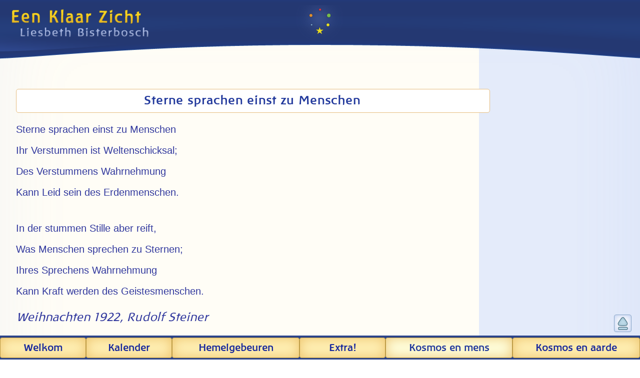

--- FILE ---
content_type: text/html; charset=UTF-8
request_url: https://www.liesbethbisterbosch.org/sterne-sprachen-einst-361.html
body_size: 5355
content:
<!DOCTYPE html>
<html lang="nl" dir="ltr">
<head>
<meta charset="utf-8" />
<meta id="site_viewport" name="viewport" content="width=device-width, initial-scale=1" />
<meta name='robots' content='index, follow' />
<meta name="revisit-after" content="1 month" />
<title>&quot;Sterne sprachen einst&quot; - Een Klaar Zicht</title>
<meta name="keywords" content="Sternenkalender, sterrenkalender, Planetenkalender,waarnemen,beweging, planeten, dierenriem,  sterrenkalender, planetenkalender, ster, sterrenbeeld, mythologie, astronomie, hemelkunde, dierenriembeeld, horizon, zon, maan, mercurius, venus, mars, jupiter, saturnus, maansverduistering, planeet, bewegingssamenspel, een klaar zicht, fenomenologie, goetheanisme, antroposofie, Anthroposophie">
<meta name="author" content="Liesbeth Bisterbosch" />
<meta name="description" content="Een Klaar Zicht, waarnemen van sterren en planeten." />
<meta name="copyright" content="Wilfried Nauta Webdesign - 2020 - www.wilfriednauta.nl" />
<meta property="og:image" content="/facebook_img.png" />
<link rel="image_src" href="/facebook_img.png" />
<link rel="shortcut icon" href="/favicon.ico" type="image/x-icon" />  
<link rel="apple-touch-icon-precomposed" sizes="114x114" href="/apple-touch-icon-114x114-precomposed.png" />
<link rel="apple-touch-icon-precomposed" sizes="72x72" href="/apple-touch-icon-72x72-precomposed.png" />
<link rel="apple-touch-icon-precomposed" href="/apple-touch-icon-precomposed.png" />
<link rel='stylesheet' type='text/css' href='/nav/style_2020d.css?v=200831' />
<link rel='stylesheet' media='print' type='text/css' href='/nav/style_print.css?v=200624' />
<script type='text/javascript' src='/nav/jquery.min.js'></script>
<script type='text/javascript' src='/nav/script_2020.js?v=200520'></script>
<base href='https://www.liesbethbisterbosch.org/index.php' target='_self' />
<script src="/nav/script_slideshow.js?v=200614"></script>
</head>
<body>
<div id='light'></div>
<div id='fade'></div>
<div id='hoofd_div'>
<a href='?'><img id='boog' src='/nav/skinpics/kop_12.png?v=6' width='1469' height='154' alt='' title='home Een Klaar Zicht' /></a><a href='?'><img id='koptekst' src='/nav/skinpics/koptekst_2022.png?v=5' width='320' height='90' alt='' title='home Een Klaar Zicht' /></a><div id='mobiel_knop'>
<img src='/nav/skinpics/menuknop.png' width='64' height='64' alt='menu' title='menu' /></div>
<div id='main' >
<div id='main_row' >
<div id='content'>
<div id='content_div'>
<noscript><p class='alert_regel'>De Javascript-functie van uw browser is uitgeschakeld. Daardoor kunt u maar beperkt gebruik maken van deze pagina's.</p></noscript>
<h2>Sterne sprachen einst zu Menschen</h2> <p>Sterne sprachen einst zu Menschen</p> <p>Ihr Verstummen ist Weltenschicksal;</p> <p>Des Verstummens Wahrnehmung</p> <p>Kann Leid sein des Erdenmenschen.</p> <p><br /> In der stummen Stille aber reift,</p> <p>Was Menschen sprechen zu Sternen;</p> <p>Ihres Sprechens Wahrnehmung</p> <p>Kann Kraft werden des Geistesmenschen.</p> <h4><em>Weihnachten 1922, Rudolf Steiner</em></h4> <hr /> <div>Deze spreuk heeft Rudolf Steiner geschreven onder moeilijke omstandigheden, een week voordat het eerste Goetheanum (Dornach, Zwitserland) in vlammen zou opgaan.<br /> De vroegere verhouding van de sterren tot de mens is geen werkelijkheid meer. Het waarnemen dat een periode voorbij is, kan pijnlijk zijn.<br /> Een geheel nieuwe verhouding van de mens tot de sterren, tot de geestelijke wereld, tot de wereld van de scheppende wezens, de "Geistkosmos" kan ontstaan!</div> <hr /> <p>Voor de Babyloni&euml;rs waren de goden voortdurend actief werkzaam in het aardse gebeuren. De zonnegod Shamash werd als een mens afgebeeld. Op de afbeelding is hij de man met de zaag, die net verschenen is. Hij was in de aarde en komt uit een poort tussen twee bergen. Goden en mensen werkten samen.</p> <p><img alt="" class="plaatje slideshow" height="309" src="/pags/pics/9_babsonnengotrastert_447172.png" width="479" /></p> <div><em>Der babylonische Sonnengott Shamash beim Aufgang zwischen zwei Bergen und zwei W&auml;chtern.</em></div> <div><em>Er blickt nach rechts, h&auml;lt eine S&auml;ge in der rechten Hand, besteigt den rechten Berg, und seine Arme strahlen gewisserma&szlig;en frische Energie aus.</em></div> <div><em>Er beginnt wohlgemut den neuen Tag und schreitet mit einem gro&szlig;en Schritt vorw&auml;rts, von Osten nach Westen.</em></div> <div><em>(Ziegelzylinder, H&ouml;he 3,9 cm, Mus&eacute;e du Louvre, Paris)</em></div>
<p class='klein met_marge clear blauw'><a href='?'>Home</a> &middot <a href='contact-3.html'>contact</a> &middot; <span class='nobreak'><a href='doelstellingen-een-klaar-zicht-372.html'>Een Klaar Zicht &copy; 1995 - 2026</a></span></p>
</div>
<div id='webdesigner'><a target='_blank' href='http://www.wilfriednauta.nl'>wilfried nauta webdesign</a></div>
</div>
</div><div id='nav'>
<div id='mobiel_menu'>
<div class='menu_kolom'>
<a class='hoofdknop ms' data-val='1' data-link='verhouding-mens-kosmos-9.html'>Anf&auml;nge Himmelskunde</a>

<div class='submenu' id='submenu_1'>
<a href='verhouding-mens-kosmos-9.html'>Babylonisches Beobachten</a>
<a href='sichel-sonne-und-venus-335.html'>Sichel, Sonne und Venus</a>
<a href='stadtische-hochkultur-344.html'>Sumerische Hochkultur</a>
<a href='ischtar-dilbat-342.html'>Ischtar - Dilbat</a>
<a href='neulicht-anfang-monats-348.html'>Neulicht - Anfang Monats</a>
<a href='mondkalender-lokalkalender-340.html'>Mond- Lokalkalender</a>
<a href='13-monat-seit-etwa-2000-v-chr-349.html'>13. Monat ab etwa 2000 v. Chr</a>
<a href='wann-groses-jahr-mit-13-monaten--337.html'>Wann gro&szlig;es Jahr mit 13. Monaten?</a>
<a href='mul-mul-und-13-monat-434.html'>MUL.MUL und 13. Monat</a>
<a href='venus-achtjahriger-zyklus-343.html'>Venus achtj&auml;hriger Zyklus</a>
<a href='bibliothek-assurbanipal-in-ninive-341.html'>Bibliothek Assurbanipal</a>
</div>

<a class='hoofdknop ms' data-val='2' data-link='babylonische-namen-griekse-gestalten-135.html'>Sternbilder Zweistromland</a>

<div class='submenu' id='submenu_2'>
<a href='babylonische-namen-griekse-gestalten-135.html'>Babyloni&euml;rs - Grieken</a>
<a href='je-monat-drie-sterne-338.html'>Je drie Sterne</a>
<a href='mul-mul-die-7-gotter-die-grosen-gotter-die-plejaden-334.html'>MUL.MUL, die 7Gottheit</a>
<a href='alte-kulturen-persischer-lowe-248.html'>Persischer L&ouml;we - Bab. Skorpion</a>
<a href='skorpion-die-glitzernden-bunten-edelsteinbaume-84.html'>Skorpion -  Edelsteinb&auml;ume</a>
<a href='regulus-lu-gal-herz-des-lowen-76.html'>Regulus, Herz des L&ouml;wen</a>
<a href='steinbock-wassermann-und-fomalhaut-82.html'>Steinbock - Wassermann</a>
<a href='pa-bil-sag-jagdgott-102.html'>PA.BIL.SAG - Sch&uuml;tze</a>
<a href='zwillinge-und-schutze-vereinigung-und-auseinandersetzung-143.html'>Zwillinge und Sch&uuml;tze</a>
<a href='rezension-geschichtliche-betrachtung-himmelskundebuch-155.html'>Rezension Forschung</a>
</div>

<a class='hoofdknop ms' data-val='3' data-link='wagen-altbabylonischer-gott-der-nacht-325.html'>Bab. - Griekse namen</a>

<div class='submenu' id='submenu_3'>
<a href='wagen-altbabylonischer-gott-der-nacht-325.html'>Wagen-Gott der Nacht</a>
<a href='grote-en-kleine-berin-een-geschenk-van-zeus-89.html'>Grote en Kleine Berin, een geschenk van Zeus</a>
<a href='arcturus-de-berenhoeder-92.html'>Arcturus, Berenhoeder</a>
<a href='oorsprong-arcturus-en-ossenhoeder-283.html'>Arcturus, Ossenhoeder</a>
<a href='oorsprong-namen-capella-wega-270.html'>Capella Wega</a>
<a href='kastor-und-pollux-zwillinge-104.html'>Kastor und Pollux, Zwillinge</a>
</div>

<a class='hoofdknop ms' data-val='4' data-link='griechische-weiterentwicklungen-144.html'>Griechische Mythologie</a>

<div class='submenu' id='submenu_4'>
<a href='griechische-weiterentwicklungen-144.html'>Griechische Weiterentwicklungen</a>
<a href='phainomena-het-leergedicht-van-aratus-77.html'>Phainomena van Aratus</a>
<a href='sommersonnenwende-euktemon-107.html'>Sommersonnenwende </a>
<a href='die-machtigen-flugelschlage-des-schwans-99.html'>Fl&uuml;gelschl&auml;ge des Schwans</a>
<a href='cassiopeia-en-cepheus-127.html'>Cassiopeia en Cepheus</a>
<a href='perseus-der-griechische-held-79.html'>Perseus, der griechische Held</a>
<a href='fische-zwei-lichtfaden-kommen-zusammen-81.html'>Fische - zwei Lichtf&auml;den</a>
<a href='der-widder-blickt-ruckwarts-106.html'>Der Widder blickt r&uuml;ckw&auml;rts</a>
<a href='slangendrager-het-zog-dertiende-dierenriembeeld-91.html'>Slangendrager 13?</a>
</div>

<a class='hoofdknop ms' data-val='5' data-link='abendplanet-venus-auf-der-nebrascheibe--473.html'>Nebrascheibe mit Venus</a>

<div class='submenu' id='submenu_5'>
<a href='abendplanet-venus-auf-der-nebrascheibe--473.html'>Abendplanet auf Nebrascheibe?</a>
<a href='harmonische-komposition-388.html'>Harmonische Komposition</a>
<a href='die-himmelsscheibe-von-nebra-2007--329.html'>Bronzeplatte Memleben (2007)</a>
<a href='mul-mul-siebengottheit-plejaden-80.html'>MUL.MUL Siebengottheit Plejaden</a>
<a href='wie-alt-ist-die-sichel-auf-der-nebrascheibe--389.html'>Wie &quot;alt&quot; ist die Sichel?</a>
<a href='nebrascheibe-das-gute-handhaben-des-grosen-jahres-359.html'>Handhaben des Gro&szlig;en Jahres</a>
<a href='venus-plejaden-und-mondsichel-am-kristallklarem-winternacht-392.html'>Venus, Plejaden und Mondsichel </a>
<a href='religioses-bild-kunst-oder--387.html'>Religi&ouml;ses Bild, Kunst oder ?</a>
<a href='kein-konsensus-goldscheibe-391.html'>Kein Konsensus Goldscheibe</a>
<a href='nebra-diskussion-auf-internet-386.html'>Nebra Diskussion auf Internet</a>
</div>

<a class='hoofdknop ms' data-val='6' data-link='anfange-der-astrologie-346.html'>Voortekens- voorspellingen</a>

<div class='submenu' id='submenu_6'>
<a href='anfange-der-astrologie-346.html'>Anf&auml;nge der Astrologie</a>
<a href='voorspelkunde-in-mesopotamie-410.html'>Voorspelkunde </a>
<a href='omen-venus-tafel-339.html'>Omen Venus-tafel</a>
<a href='plus-oder-min-wissenschaft-der-vorzeichen-354.html'>Plus oder Min</a>
</div>

</div><div class='menu_kolom'>
<a class='hoofdknop ms' data-val='7' data-link='siebentagewoche-ein-judischer-brauch-88.html'>Varia</a>

<div class='submenu' id='submenu_7'>
<a href='siebentagewoche-ein-judischer-brauch-88.html'>7tagewoche - j&uuml;discher Ursprung</a>
<a href='ramadan-de-9de-maan-maand-in-het-islamitische-jaar-93.html'>Ramadan, de 9de maand</a>
<a href='joost-van-den-vondel-georgica-vergilius-368.html'>Joost van den Vondel</a>
<a href='mars-tycho-brahe-johannes-kepler-newton-und-dupuis-447.html'>Mars, Brahe, Kepler, Newton, Dupuis</a>
<a href='een-nieuwe-ster-in-1572-en-ook-in-1604-403.html'>&quot;Nieuwe ster&quot; 1572 en 1604</a>
<a href='1928-einsperrung-des-konstellations-im-vieleck-202.html'>1928 Einsperrung Konstellations</a>
</div>

<a class='hoofdknop ms' data-val='8' data-link='joodse-maan-juliaanse-zonnekalender-309.html'>Paasfeest - 5 april 33</a>

<div class='submenu' id='submenu_8'>
<a href='joodse-maan-juliaanse-zonnekalender-309.html'>Joodse maan-, Juliaanse zonnekalender</a>
<a href='osterfest-e-vreede-278.html'>Osterfest E. Vreede</a>
<a href='paasfeest-e-vreede-158.html'>Paasfeest E. Vreede</a>
<a href='r-steiner-beweeglijk-paasfeest-322.html'>Beweeglijk Pasen R. Steiner</a>
<a href='5-april-33-zonnegeest-320.html'>5 april 33 -  opstanding</a>
<a href='osterregel-j-schultz-315.html'>Osterregel J. Schultz</a>
<a href='ostern-2008-ein-besonderes-fruhlingsfest-94.html'>Ostern 2008 Fr&uuml;hlingsfest</a>
<a href='ostervollmond-19-4-2019-317.html'>Ostervollmond 19.4.2019</a>
<a href='paaszondag-21-april-2019-316.html'>Paaszondag 21 april 2019</a>
<a href='paaszondag-na-het-paschafeest-323.html'>Paaszondag na Paschafeest</a>
<a href='christelijke-feestdagen-318.html'>Christelijke feestdagen</a>
<a href='calend-greg-1888-2122-236.html'>Calend. Greg. 1984 - 2122</a>
</div>

<a class='hoofdknop ms' data-val='9' data-link='hoeveel-jaren-voor-3-april-33-was-jezus-christus-geboren--433.html'>Chronologie Jezus Christus</a>

<div class='submenu' id='submenu_9'>
<a href='hoeveel-jaren-voor-3-april-33-was-jezus-christus-geboren--433.html'>Wanneer leefde Jezus Christus?</a>
<a href='geboorte-voor-het-begin-van-de-jaartelling-435.html'>Geboorte Matthe&uuml;s-kind</a>
</div>

<a class='hoofdknop ms' data-val='10' data-link='medewerkster-van-rudolf-steiner-279.html'>Elisabeth Vreede</a>

<div class='submenu' id='submenu_10'>
<a href='medewerkster-van-rudolf-steiner-279.html'>Medewerkster Rudolf Steiner</a>
<a href='anthroposophie-und-astronomie-206.html'>Anthroposophie Astronomie</a>
<a href='elisabeth-vreede-christi-geburt-sixt-madonna-310.html'>Christi Geburt Sixt. Madonna</a>
<a href='osterfest-e-vreede-278.html'>Osterfest (1943)</a>
<a href='20-9-1913-da-merkurius-in-der-waage-stand-227.html'>20.9.1913 Merkurius Waage</a>
<a href='recensie-frits-julius-161.html'>Recensie Frits Julius</a>
<a href='die-form-der-pflanze-aus-himmelsbildern-gestaltet-kopie--276.html'>Form der Pflanze</a>
</div>

<a class='hoofdknop ms' data-val='11' data-link='sterne-sprachen-einst-361.html'>Antroposofische verdieping</a>

<div class='submenu' id='submenu_11'>
<a href='sterne-sprachen-einst-361.html' class='aan'>&quot;Sterne sprachen einst&quot;</a>
<script type='text/javascript'>$('#submenu_11').css('display','block');</script>
<a href='weekspreuk-seelenkalender-95.html'>Weekspreuk-Seelenkalender</a>
<a href='ga-323-omvorming-v-h-denken-274.html'>Omvorming v.h. denken GA 323</a>
<a href='vertaalster-ga-323-johanna-hoek-275.html'>Vertaling Johanna Hoek GA 323</a>
</div>

<a class='hoofdknop ms' data-val='12' data-link='merkur-venus-elisabeth-vreede-381.html'>Frage Sph&auml;ren Merkur Venus</a>

<div class='submenu' id='submenu_12'>
<a href='merkur-venus-elisabeth-vreede-381.html'>Elisabeth Vreede 1927-1943</a>
<a href='merkur-venus-georg-unger-1979-490.html'>Georg Unger 1979</a>
<a href='paul-regenstreif-1956-literatur-149.html'>Paul Regenstreif 1956 - Lit.</a>
<a href='dionysius-der-areopagite-491.html'>Dionysius der Areopagite</a>
</div>

<form method='get' id='zoekform_menu' target='_self' action='?'>
<div class='blokje' id ='zoekform_2'>
<input type='text' name='q' class='zoekveld' value='' maxlength='64' /><span class='zoekknop' title='zoeken'>&nbsp;</span>
<input type='hidden' name='pnaam' value='zoeken' />
<input type='hidden' name='rub' value='4' />
</div>
</form>
</div>
</div>
</div></div>
</div>
<div id='nav_balk'><a class='hoofdknop kort' href='welkom-1.html'>Welkom</a><a class='hoofdknop kort' href='kalender-162.html'>Kalender</a><a class='hoofdknop lang' href='hemel-deze-maand-53.html'>Hemel&shy;gebeuren</a><a class='hoofdknop kort' href='de-dierenriem-117.html' >Extra!</a><a class='hoofdknop aan lang' href='kosmos-en-mens-9.html'>Kosmos en&nbsp;mens</a><a class='hoofdknop lang' href='kosmos-en-aarde-8.html'>Kosmos en&nbsp;aarde</a><img class='sm_icon' id='naar_boven_pijl' src='/nav/skinpics/pijl_naar_boven.png' alt='naar boven' title='naar boven' /></div></div>
</body>
</html>

--- FILE ---
content_type: text/css
request_url: https://www.liesbethbisterbosch.org/nav/style_2020d.css?v=200831
body_size: 9005
content:
@font-face {
    font-family: 'BaarPhilosRegular';
    src: url('/nav/webfonts/baarprg_-webfont.eot');
    src: url('/nav/webfonts/baarprg_-webfont.eot?#iefix') format('embedded-opentype'),
         url('/nav/webfonts/baarprg_-webfont.woff') format('woff'),
         url('/nav/webfonts/baarprg_-webfont.ttf') format('truetype'),
         url('/nav/webfonts/baarprg_-webfont.svg#BaarPhilosRegular') format('svg');
    font-weight: normal;
    font-style: normal;
}
@font-face {
    font-family: 'BaarPhilosBold';
    src: url('/nav/webfonts/baarpb__-webfont.eot');
    src: url('/nav/webfonts/baarpb__-webfont.eot?#iefix') format('embedded-opentype'),
         url('/nav/webfonts/baarpb__-webfont.woff') format('woff'),
         url('/nav/webfonts/baarpb__-webfont.ttf') format('truetype'),
         url('/nav/webfonts/baarpb__-webfont.svg#BaarPhilosRegular') format('svg');
    font-weight: normal;
    font-style: normal;
}
*:focus { 
	outline: none; 
}
img {
	border: none;
}
html {
	margin: 0px;
	padding: 0px;
	overflow-y: scroll;
	overflow-x: hidden;
	min-height: 100%;
	font-size: 20px;
	background-color: #061855;
	background: linear-gradient(to right,  #061855, #1D2D62, #4F6196, #9EB3EA, #9EB3EA, #4F6196, #1D2D62, #061855); 
}
body {
	margin: 0px ;
	padding: 0px;
	text-align: center;
	font-family: Verdana, Geneva, Arial, Helvetica; 
	line-height: 1.5;
	font-size: 1rem;
}
div, span, li, a {
	box-sizing: border-box;
}
p, li, td, div {
	font-size: 1rem;
	letter-spacing: 0px;
	color: #32399E;
	background-color: transparent;
}
p, li, hr {
	max-width: 100%;
}
#mobiel_knop {
	cursor: pointer;
	position: absolute;
	right: 6px;
	top: 6px;
	overflow: hidden;
	width: 68px;
	height: 68px;
	z-index: 999;	
	display: none;
	padding: 6px;
}
#mobiel_knop img {
	width: 100%;
	height: 100%;
}

#mobiel_menu {
	margin: 0px 0px 0px 0px;
	display: block;
	padding: 0px 0px;
	overflow: hidden;
}
#hoofd_div {
	min-height: 1360px;
	width: 100%;
	max-width: 1378px;
	margin: 0px auto 0px auto;
	text-align: left;
	position: relative;
	padding: 0px 0px 56px 0px;
	background-color: #FFFDF6;
	border: 1px solid #2C448A;
	border-left: 21px solid #2C448A;
	border-right: 21px solid #2C448A;
	overflow: visible;
	background-image: url(/nav/skinpics/blauw_100.png);
	background-position: top right;
	background-repeat: repeat-y;
	background-size: 392px 24px;
}
#boog {
	position: absolute;
	width: 1468px;	
	max-width: 1468px;	
	height: auto;
	left: -4.2%;
	top: -1px;
	z-index: 2;
}
#koptekst {
	position: absolute;
	width: 320px;
	max-width: 320px;	
	height: auto;
	left: -3.2%;
	top: 0px;
	z-index: 3;
}
#main {
	display: table;
	width: 100%;
	min-height: 1420px;
	margin: 100px 0px 0px 0px;
}
#main_row {
	display: table-row;
	width: 100%;
	min-height: 1420px;

}
#nav {
	padding: 42px 12px 64px 12px;
	width: 390px;
	max-width: 390px;
	display: table-cell;
	height: 100%;
	vertical-align: top;
	background-color: transparent;
	position: relative;
}
#content {
	display: table-cell;
	padding: 42px 21px 78px 32px;
	vertical-align: top;
	background-color: transparent;
	border: none;
	border-radius: 0px;
	position: relative;
	height: 100%;
	background-repeat: no-repeat;
	background-position: 100% 50%;
}
#content_div {
	max-width: 948px;
}
#content img {
	max-width: 100%;
	height: auto;
}
/* menu */
#nav_balk {
	position: fixed;
	bottom: 0px;
	width: 100%;
	max-width: 100%;
	z-index: 100;
	white-space: nowrap;
	padding: 5px; 
	margin-left: -6px;
	border-color: #2C448A;
	background-color: #2C448A;
}
#nav_balk a.hoofdknop {
	font-family: BaarPhilosBold, Verdana, Geneva, Arial, Helvetica;
	font-size: 1.2rem;
	box-sizing: border-box;
	display: inline-block;
	cursor: pointer;
	letter-spacing: 1px;	
	border-radius: 4px;
	width: 16.6667%;
	margin: 0px;
	padding: 5px 0px 4px 0px;
	text-align: center;
	line-height: 1.5;
	overflow: inherit;
	color: #19299C;
	background-color: #FFF0B5;
	box-shadow: inset 0px 0px 24px rgba(230,175,76,0.7); 
	border: 1px solid #BE9C46;
	transition: background-color 0.5s;
	-webkit-transition: background-color 0.5s;
}
#nav_balk a.hoofdknop:hover, #nav_balk a.hoofdknop.aan {
	color: #22399C;
	text-decoration: none;
	background-color: #FFFFDE;
}
#nav_balk a.hoofdknop.lang {
	width: 19.8833%;
}
#nav_balk a.hoofdknop.kort {
	width: 13.44%;
}
#nav a.hoofdknop {
	font-family: BaarPhilosBold, Verdana, Geneva, Arial, Helvetica;
	box-sizing: border-box;
	display: inline-block;
	line-height: 1.4;
	margin: 9px 0px 0px 0px;
	width: 100%;
	max-width: 100%; 
	cursor: pointer;
	font-size: 1.1rem;
	font-weight: normal;
	letter-spacing: 1px;
	white-space: nowrap;
	text-decoration: none;
	padding: 3px 7px 3px 9px;
	border-radius: 0px;
	border-radius: 7px;
	color: #141F75;
	background-color: #FFF0B5;
	box-shadow: inset 0px 0px 24px rgba(230,175,76,0.8); 
	color: #19299C;
	border: 1px solid #BE9C46;
	background-color: #FFF0B5;
	box-shadow: inset 0px 0px 24px rgba(230,175,76,0.7); 
	
	transition: background-color 0.5s;
	-webkit-transition: background-color 0.5s;
}
#nav a:hover {
	color: #19299C;
	text-decoration: none;
	background-color: #FFFFDE;
} 
#nav .submenu {
	display: none;
	box-sizing: border-box;
	width: 100%;
	max-width: 100%; 
	margin: 0px;
	padding: 0px;
	overflow: hidden;
	border-radius: 5px;
	box-shadow: inset 0px 0px 28px rgba(237,178,125,0.7);
	background-color: #F8EABE;
	border: 1px solid #DAA271;
	border-top-width: 0px;
	}
#nav .submenu a  	{
	font-family: Verdana, Geneva, Arial, Helvetica; 
	box-sizing: border-box;
	color: #19299C;
	letter-spacing: 0px;	
	text-decoration: none;
	font-size: 1rem;
	width: 100%;
	margin: 0px;
	padding: 3px 0px 3px 9px;
	display: block;
	line-height: 1.4;
	overflow: hidden;	
	white-space: nowrap;
	border: none;
	border-top: 1px solid #DAA271;
	background-color: transparent;
	transition: background-color 0.2s;
	-webkit-transition: background-color 0.2s;
} 
#nav .submenu a:first-child {
	border: none;
}
#nav .submenu a:hover, #nav .submenu a.aan, #nav .submenu a.aan:hover {
	text-decoration: none;
	background-color: #FFFCE4;
	color: #19299C;
} 
/* menu's */
.blokje {
	position: relative;
	padding: 18px 18px 18px 18px;
	margin: 24px 0px 28px 0px;
	border-radius: 9px;
	width: 100%;
	max-width: 100% !important;
	background-color: rgba(255,255,255,1);
	color: #22399C;
	border: 1px solid #E6BE81;
	border-radius: 5px;
}
.blokje .kopje, .blokje .midden_kopje {
	box-sizing: border-box;
	font-family: BaarPhilosRegular, Verdana, Geneva, Arial, Helvetica; 
    font-size: 1.1rem;
    font-weight: normal;
	padding: 9px 12px 9px 14px;
	max-width: none;
	line-height: 1;
	letter-spacing: 1px; 
	white-space: nowrap;
	color: #565;
	background-color: #C5E8E8;
	border-bottom: 1px solid #A8D4D3;
	box-shadow: inset 0px 0px 12px rgba(123,171,195,0.4); 
}
.blokje .kopje {
	border-top-left-radius: 4px;
	border-top-right-radius: 4px;
	margin: 0px -18px 21px -18px;
}
.blokje .midden_kopje {
	border-top: 1px solid #A8D4D3;
	padding: 7px 12px 6px 12px;
	margin: 32px -18px 21px -18px;
}
#webdesigner {
	position: absolute;
	bottom: 12px;
	right: 21px;
	text-align: right;
	padding: 0px 0px 0px 0px;
	white-space: nowrap;
}
#webdesigner a {
	font-size: 0.6rem;
	text-decoration: none;
	cursor: pointer;
	color: rgba(50,71,136,0.5);
}
#webdesigner a:hover {
	color: #324788;
	text-decoration: none;
}
iframe {
	box-sizing: border-box;
	padding: 0px;
	max-width: 100%;
	border-radius: 5px;	
	border: 1px solid #96BFBD;
	overflow: hidden !important;
	margin: 18px 0px;
	}
.icon {
	border-style: none;
	vertical-align: middle;
	margin: 0px 5px 2px 0px;
	height: 16px;
	width: 16px;
}
h1 {
	font-family: BaarPhilosBold, Verdana, Geneva, Arial, Helvetica;
	font-size: 1.4rem;
	color: #22399C;
	margin: 28px 0px 18px 0px;
	letter-spacing: 1px;
	font-weight: normal;
	text-align: left;
	line-height: 1.2;
}
h1 strong {
	color: #22399C;
	font-weight: normal;
}
h2 {
	font-family: BaarPhilosBold, Verdana, Geneva, Arial, Helvetica; 
	font-size: 1.2rem;
	font-weight: bold; 
	letter-spacing: 1px;
	text-align: center;
	padding: 9px 12px 9px 9px;
	margin: 36px 0 18px 0;
	background-color: rgba(255,255,255,1);
	color: #22399C;
	border: 1px solid #E6BE81;
	border-radius: 5px;
	line-height: 1.2;
}
h2 strong {
	color: #22399C;
	font-weight: normal;
}
h3  {
	font-family: BaarPhilosRegular, Verdana, Geneva, Arial, Helvetica;
	font-size: 1.2rem;
	font-weight: normal;
	letter-spacing: 0px;
	line-height: 1.2; 
	color: #12298C;
	margin: 24px 0px 12px 0px;
}
h3 strong {
	color: #12298C;
	font-weight: normal;
}
h4  {
	font-family: BaarPhilosRegular, Verdana, Geneva, Arial, Helvetica; 
	font-size: 1.2rem;
	font-weight: normal; 
	letter-spacing: 0px;
	line-height: 1.2; 
	color: #32399E;
	margin: 24px 0px 12px 0px;
	}	
h4 strong {
	color: #32399E;
	font-weight: normal;
}	
h5 {
	font-size: 1.1rem;
	color: #293F99;
	margin: 20px 0px 10px 0px;
	font-weight: normal; 
	}
h6 {
	font-size: 1rem;
	color: #293F99;
	margin: 16px 0px 0px 0px;
	font-weight: normal; 
}	
a {
	color: #293F99;
	cursor: pointer;
	text-decoration: none;
	overflow-wrap: break-word;
    -ms-word-break: break-all;
    word-break: break-all;
    word-break: break-word;
    -webkit-hyphens: auto;
    -moz-hyphens: auto;
    -webkit-hyphens: auto;
    hyphens: auto;
}
a:hover {
	color: #293F99;
	text-decoration: underline;
}

.rechts_uitlijnen {
	text-align: right;
}
ul {
	list-style-image : url(/nav/skinpics/disc.png);
	list-style-position: outside;
}
ul {
    margin: 12px 0 12px 22px;
    padding: 0;
}
ol {
    margin: 12px 0 12px 32px;
    padding: 0;
}
li {
	margin: 7px 0px;
    padding: 0;
	font-size: 1rem !important;	
}
li a {
	font-size: 1rem !important;	
}
b, strong {
	color: #4D53A5;
}
i, em {
}
.data_regel {
	margin: 4px 0px;
	line-height: 1.2;
}
.blauw {
	color: #293F99;
}
.uppercase {
	text-transform: uppercase;
}
span.nobreak {
	white-space: nowrap;	
}
p {
	line-height: 1.5;
	background-repeat: no-repeat;
	background-position: 1px 0.3em;	
	background-size: 16px 16px;
	margin: 12px 0px;
}
p.info {
	padding-left: 24px;
	background-image: url(/nav/pics/info.png);
}
p.alert {
	padding-left: 24px;
	background-image: url(/nav/pics/alert.png);
}
p.tip {
	padding-left: 24px;
	background-image: url(/nav/pics/lampje.png);
}
p.ok {
	padding-left: 24px;
	background-image: url(/nav/pics/ok.png);
}
p.hartje {
	padding-left: 24px;
	background-image: url(/nav/pics/hart.png);
}
p.ster {
	padding-left: 24px;
	background-image: url(/nav/pics/ster.png);
}
p.link_in {
	background-position: 1px 0.45em;	
	padding-left: 24px;
	background-image: url(/nav/icons/link_in.png);
}
p.link_out {
	line-height: 1.2;
	padding-left: 24px;
	background-image: url(/nav/icons/link_out.png);
}
p.email {
	line-height: 1.2;
	padding-left: 24px;
	background-image: url(/nav/pics/email.png);
}
p.telefoon {
	margin: 4px 0px;
	line-height: 1.2;
	padding-left: 24px;
	background-image: url(/nav/pics/telefoon.png);
}
p.mobiel {
	margin: 4px 0px;
	line-height: 1.2;
	padding-left: 24px;
	background-image: url(/nav/pics/mobiel.png);
}
p.postadres {
	margin: 4px 0px;
	line-height: 1.2;
	padding-left: 24px;
	background-image: url(/nav/pics/postadres.png);
}
p.facebook {
	line-height: 1.2;
	padding-left: 24px;
	background-image: url(/nav/skinpics/facebook_icon.png);
}
p.pdf {
	padding-left: 24px;
	background-image: url(/nav/pics/pdf.png);
}
p.download {
	padding-left: 24px;
	background-image: url(/nav/pics/download.png);
}
.klein {
	font-size: 0.86rem;
}
span.klein { 
	white-space: nowrap;
	color: #00669C;
}
hr {
	background-color: rgba(255,255,255,0.5);
	border: 1px solid #86AFAD;
	color: #86AFAD;
	border-radius: 3px;
	width: 100%;
	height: 6px;
	text-align: left;
	margin: 24px auto 18px 0;
	clear: both;
} 
.plaatje {
	border: 1px solid #C1CFD0;
	border-radius: 4px;
	margin: 12px 9px -1px 0px;
}
/* slideshow */
.plaatje.slideshow {
	cursor: pointer;
	vertical-align: bottom;
}
.pic_groot {
	vertcal-align: bottom;
	margin: 0px;
}
.vergrootglaasje {
	height: 28px !important;
	width: auto;
	margin: 0px 12px 4px -39px;
	vertical-align: bottom;
	cursor: pointer;
}
#sluitkruis {
	position: absolute;
	right: -2px;
	top: -1px;
	border: none;
	cursor: pointer;
	height: 38px;
	width: 38px;
	z-index: 999;
}
#bijschrift {
	font-size: 0.86em;
	position: absolute;
	bottom: 0;
	width: 100%;
	height: 36px;
	padding: 7px 48px 0px 12px;
	z-index: 999;
	opacity: 0.8;
	color: #201000;
	background-color: #FFFFFF;
}
#vorige, #volgende {
	position: absolute;
	top: 40%;
	opacity: 0.6;
	font-size: 28px;
	font-weight: bold;
	color: #201000;
	background-color: #FFFFFF;
	height: 48px;
	width: 48px;
	padding: 2px 0px;
	z-index: 999;
	text-align: center;
	display: none;
}
#vorige {
	left : 0px;
	border-top-right-radius: 7px;
	border-bottom-right-radius: 7px;
}
#volgende {
	right: 0px;
	border-top-left-radius: 7px;
	border-bottom-left-radius: 7px;
}
	
#light {
	display: none;
	position: absolute;
	padding: 0px;
	z-index: 998;
	overflow: hidden;
	white-space: nowrap;
	text-align: left;
	width: 478px;
    max-width: 100%;
    height: auto;
	background-color: rgba(204,204,204,0.5); 
	border: 1px solid #818FB0;
	border-radius: 7px;
	box-shadow: 2px -2px 12px rgba(0,0,0,0.1)
}
#fade {
	display: none;
	position: absolute;
	width: 100%;
	height: 1000%;
	z-index: 997;
	opacity: 0.6;
	background-color: #FFFFFF;
}
/* slideshow */

.html5_player {
	border-radius: 3px;
	border: 1px solid #CEAE93;
	padding: 0px;
}
/* social media */
.social_media {
	margin: 1px -18px 0px 0px;
	text-align: left;
	display: inline-block;
	visibility: hidden;
	vertical-align: top;
}
.knoppendiv .social_media {
	margin-left: 12px;
}
#nav_balk .sm_icon, .social_media .sm_icon {
	width: 33px;
	height: 33px;
	cursor: pointer;
	padding: 0px;	
	border: 1px solid #6188B3;
	border-radius: 4px;
	margin: 0px 12px 0px 0px;
	cursor: pointer;
	vertical-align: middle;
	background-color: #FFF;
	opacity: 0.7;
}
#nav_balk .sm_icon:hover, .social_media .sm_icon:hover {
	opacity: 1;
}
.met_marge {
	margin-top: 36px !important;
}
#naar_boven_pijl {
	background-color: #DCE8FF;
	border: 1px solid #84A0E6;
	box-shadow: inset 0px 0px 12px rgba(134,163,226,0.7);
	position: absolute;
	right: 5px;
	top: -42px;	
}
/* social media */
.rechts_uitlijnen {
	text-align: right;
}
.clear {
	padding-top: 12px;
	clear: both;
}
/* formulier elementen */	
form {
	padding: 0;
	margin:0;
}
.zoekveld {
    box-sizing: border-box;
    -webkit-appearance: none;
    display: inline-block;
	font-family: Tahoma, Verdana,Geneva,sans-serif;
    font-size: 0,9rem;
    height: 28px;
    padding: 3px 2px 3px 4px;
    width: 80%;
    max-width: 360px;
    border: 1px solid #7BABC3;
    border-radius: 4px;
    margin: 0;
    vertical-align: middle;
}
#nav .blokje {
	background-color: rgba(255,255,255,0.3);	
	border: 1px solid #9CB7CE;
}
.blokje .zoekveld {
	    width: 100%;
}
.zoekknop {
    cursor: pointer;
    box-sizing: border-box;
    display: inline-block;
    padding-top: 2px;
    padding-left: 32px;
    border-radius: 4px;
    margin: 0px 0 0 -56px;
    width: 56px;
    height: 28px;
    background-image: url([data-uri]),url(/nav/admin_pics/verloop_blauw_uit.png);
    background-position: center,0 0;
    background-repeat: no-repeat,repeat;
    background-size: 16px 16px,auto auto;
    vertical-align: middle;
    color: #444045;
    border: 1px solid #7BABC3;
    background-color: #D2EAF7;
}
label {
	display: inline-block;
	cursor: pointer;
	font-size: 0.86rem;
	margin: 0px 1px 1px 0px;
	padding: 2px 10px 2px 7px;
	white-space: nowrap;
	border-radius: 4px;
	color: #444045;
	background-color: #D7E7E8;
	border: 1px solid #C1D9DD;
}
input[type='checkbox'],input.checkbox,
input[type='radio'],input.radio {
	padding: 3px 0px;
	margin: 0px 4px 0px 0px;
	vertical-align: -1px;
}
input:-webkit-autofill, select:-webkit-autofill {
    -webkit-box-shadow: 0 0 0 30px white inset;
}	

.veld {
	box-sizing: border-box;
	-webkit-appearance: none;
	font-family: Verdana, Geneva, Arial, Helvetica; 
	width: 390px;
	padding: 6px 9px;
	margin: 18px 1px 0 0;
	border-radius: 5px;	
	color: #1E323A;
	background-color: #FFFFFF;
	border: 1px solid #9CB7CE;
	font-size: 0.9rem;
}
.veld.bericht {
	padding: 18px 12px;
	width: 100%;
	max-width: 720px;
	height: 148px;
	resize: vertical;
}
select.veld {
   -webkit-appearance: menulist;
   padding: 4px;
}
.knop {
	font-family: Verdana, Geneva, Arial, Helvetica; 
	box-sizing: border-box;
	-webkit-appearance: none;
	box-sizing: border-box;
	cursor: pointer; 
	margin: 1px 1px 0 0;
	padding: 6px 2px 6px 2px;
	width: 136px;
	border-radius: 5px;	
	color: #444045;
	box-shadow: inset 0px 0px 32px rgba(117,154,136,0.4);
	border: 1px solid #9CB7CE;
	background-color: #D2EAF7;
	transition: background-color 0.3s;
	-webkit-transition: background-color 0.3s;
	text-align: center;
	font-size: 0.9rem;
	}	
.knop:hover  {
	background-color: #EDF8FF;
	}
/* formulieren */



/* vervolgmenu's */
.bladermenu {
	margin: 18px 0px;
	padding: 0px;
	max-width: none;
}
.bladermenu a, .bladermenu .menueerst, .bladermenu .menulaatst {
	box-sizing: border-box;
	font-size: 0.86rem;
	width: 12%;
	max-width: 64px;
	padding: 6px 2px 6px 2px;
	margin: 1px 1px 0px 0px;
	text-decoration: none;
	cursor: pointer;
	display: inline-block;
	text-align: center;
	vertical-align: middle;
	transition: background-color 0.5s;
	-webkit-transition: background-color 0.5s;
}
.bladermenu a:hover, .bladermenu a.menuaan {
	text-decoration: none !important;
}
.bladermenu a:first-child {	
	border-top-left-radius: 4px;		
	border-bottom-left-radius: 4px;	
}
.bladermenu a:last-child {	
	border-top-right-radius: 4px;		
	border-bottom-right-radius: 4px;	
	margin: 0;
}
.bladermenu a {
	color: #444045;
	box-shadow: inset 0px 0px 21px rgba(123,171,195,0.3); 
	border: 1px solid #9CB7CE;
	background-color: #CFE5EE;
}
.bladermenu a:hover, .bladermenu a.menuaan {
	background-color: #E8F9FF;
}
/* vervolgmenu's */
/* dierenriem app */
#dierenriem_container {
	position: relative;
	margin: 18px 0px 28px 0px;	
	height: 368px;
	width: 520px;
	padding: 0px;
	background-color: #0F1950;
	border-radius: 4px;	
	overflow: visible;
}
.dierenriem_beeld {
	position: absolute;
	top: 0px;
	left: 0px;
	border: none;
	border-radius: 5px;	
	box-shadow: 0px 0px 0px 2px rgba(255,212,0, 0);
	overflow: hidden;
}
.dierenriem_beeld:hover {
	border-radius: 4px;	
	box-shadow: 0px 0px 0px 2px rgba(255,212,0, 1);
}
.dierenriem_beeld.een {
	z-index: 1;
}
.dierenriem_beeld.twee {
	z-index: 2;
}
#off {
	display: none;
}
.dr_symbool {
	margin-top: 28px;
	border-radius: 5px;	
	padding: 12px 18px;
	background-color: #2D408E;
	border: 1px solid #5D70B5;
}

.dierenriem {
	width: 100%;
	max-width: 680px;
	margin: 18px auto 0px auto;
}
.dierenriem td {
	text-align: center;
	font-size: 0.8rem;
	width: 100%;
	line-height: 1;
	padding: 0 0 12px 0;
	white-space: nowrap;
}
.dierenriem td .plaatje {
	height: 99px; 
	max-width: none !important;
	cursor: pointer;
	margin: 0 0 6px 0;
	padding: 0;
	border: 1px solid #5D70B5;
}
.dierenriem td .plaatje:hover {
	border: 1px solid #FFD400;
}

/* dierenriem app */
@media all and (max-width: 1440px) {
body {
	margin: 0px;
}
#hoofd_div {
	overflow: hidden;
	background-size: 322px 24px;
	border: none;
	width: 100%;
	box-shadow: inset 0px 0px 148px rgba(134,163,236,0.1);
}
#nav {
	width: 320px;
	max-width: 320px;
}
#nav a.hoofdknop {
	letter-spacing: 0px;
	font-size: 1rem;
}
#nav .submenu a  	{
	font-size: 0.86rem;
}
#boog {
	left: 50%;
	margin-left: -734px;
}
#koptekst {
	width: 90%;
	left: 0px;
	top: 0px;
}
#nav_balk {
	padding: 3px 4px;
	margin-left: 0px;
}	
}
@media all and (max-width: 1280px) {
#nav_balk {
	padding: 4px 0px 3px 0px;
	margin: 0px;
}
#nav_balk a.hoofdknop {
	font-size: 1rem;
	letter-spacing: 0px;
}	
#koptekst {
	width: 310px;
}
}
@media all and (max-width: 1024px) {
#nav_balk a.hoofdknop {
	font-size: 1rem;
	letter-spacing: 0px;
}
#content, #nav {
	padding-top: 32px;
}
}
@media all and (max-width: 999px) {
html {
	font-size: 17px;
}
#nav_balk {
	padding: 3px 0px;
	width: 100%;
}
#nav_balk a.hoofdknop.lang {
	width: 21.43333%;
}
#nav_balk a.hoofdknop.kort {
	width: 11.9%;
}
#hoofd_div {
	background-image: none;
	box-shadow: inset 0px 0px 128px rgba(230,175,76,0.2); 
}
#main {
	display: table;
	width: 100%;
	min-height: 0px;
	margin: 0px 0px 0px 0px;
}
#content {
	height: auto;
	width: 100%;
	max-width: 100%;
	min-height: 1220px;
	padding: 114px 18px 56px 21px;
	height: auto;
	display: block;
}
#nav {
	position: absolute;
	right: 0px;
	top : -3px;
	margin: 0px;
	padding: 0px 12px 0px 12px;	
	width: 100%;
	display: block;
	height: auto;
	max-width: none;
	background-color: rgba(229, 235, 249, 0.85);
	border-bottom: 1px solid #9DC1CD;
	z-index: 998;
}
#nav a.hoofdknop {
	margin: 4px 0px 0px 0px;
	width: 100%;
	letter-spacing: 0px;
	font-size: 1.1rem;
	max-width: 100%;
	white-space: nowrap;
}
#nav .submenu a  	{
	font-size: 0.9rem;
}
.menu_kolom {
	display: inline-block;
	width: 50%;
	vertical-align: top;
	padding-top: 68px;
}
#nav .blokje {
	margin: 9px 0px;
}
.menu_kolom:first-child {
		padding-right: 3px;
}
.menu_kolom:nth-child(2) {
		padding-left: 3px;
}
#mobiel_knop {
	display: block;
}
#mobiel_menu {
	padding: 6px 0px 6px 0px;
	display: none;
}
.veld {
	font-size: 1rem;
}
.zoekknop {
	margin-top: 1px;
}
p {
	background-position: 1px 0.2em;
}
p.link_in {
	background-position: 1px 0.35em;	
}
#koptekst {
	width: 300px;
}
#nav_balk .sm_icon, .social_media .sm_icon {
	width: 42px;
	height: 42px;
}
#naar_boven_pijl {
	top: -52px;	
}
}
@media all and (max-width: 820px) {
#koptekst {
	width: 300px;
}
#nav_balk a.hoofdknop {
	font-size: 0.9rem;
}
}
@media all and (max-width: 768px) {
#koptekst {
	width: 270px;
}	
#content {
	padding: 102px 18px 56px 18px;
	min-height: 880px;
}
#webdesigner {
	right: 18px;
}
}
@media all and (max-width: 699px) {
#koptekst {
	width: 240px;
}
#nav_balk a.hoofdknop {
	font-size: 0.8rem;
}
}
@media all and (max-width: 620px) {
#nav_balk {
	width: 100%;
	padding: 3px 1px;
	margin: 0px;
}	
}


--- FILE ---
content_type: text/css
request_url: https://www.liesbethbisterbosch.org/nav/style_print.css?v=200624
body_size: 532
content:
body, html {
	width: auto;
	max-width: none;
	height: auto;
	max-height: none;
	background-image: none;
	background-color:#FFFFFF;
}
body {
	margin: 12px 12px 12px 12px;
	background-color:#FFFFFF;
	background-image: none;
	} 
body, p, b, strong, i, em, h1, h2, h3, h4, h5, li, div, td, hr, a:link, a:visited, a:active,a:hover, .onderkop, .klein, .nieuws_kopje {
	font-family: Verdana, Geneva, sans-serif;
	font-size: 9pt;
	color : #000000; 
	text-shadow: none;
	letter-spacing: normal;
	} 
h1, h2 {
	font-size: 16px;
	font-weight: bold;
}
h3 {
	font-size: 14px;
	font-weight: bold;
}
h4, h5, .nieuws_kopje {
	font-size: 9pt;
	font-weight: bold;
}
#header, #boog, #koptekst, #footer, #nav, .nietprinten, .knop, #slideshow, #slideshowdiv, .vergrootglas, #actueel_banner, .social_media, #mobiel_knop, #logo, #facebook_kop, #nav_balk, #webdesigner, .vergrootglaasje {
	display: none !important;
	}
hr {
	border-top: 2px dotted #DDDDDD;
	}  
ul {
	list-style-type: disc; 
	} 
a, a:link, a:visited, a:active, a:hover {
	color : #000000; 
	text-decoration : underline; 
	}
#content, #hoofd_div, table, td, #main_row, #main {
	border: none;
	box-shadow: none;
	margin: 0 !important;
	padding: 0 !important;
	width: 100%;
	max-width: 100%;
	height: auto;
	background-image: none;
	max-height: none;
	vertical-align: top;
}
.plaatje, .slideshow_plaatje {
	box-shadow: none;
	border-color: #DDDDDD;
}

.blokje {
	box-shadow: none;
	border: none;
	padding: 0px;
}
.blokje .kopje, .blokje .midden_kopje, .blokje h1 {
	box-shadow: none;
	border: none;
	padding: 0px;
	margin: 12px 0px;
	color: #333333;
}	
.data_regel {
	background-image: none !important;
	padding-left: 0px !important;
}

--- FILE ---
content_type: application/javascript
request_url: https://www.liesbethbisterbosch.org/nav/script_2020.js?v=200520
body_size: 589
content:
if($(window).width() < 620){  $('#site_viewport').attr("content", "width=620"); }

//window.onerror = function(){handleError;}
var lu = "/nav/lg_";
var window_width = 0;
$(document).ready(function(){
window_width = $(window).width();	

$('#zoekform_2 .zoekveld').on('keyup', function(e){ if(e.keyCode === 13){ $('#zoekform_menu').submit(); } });
$('#zoekform_2 .zoekknop').on('click', function(){ $('#zoekform_menu').submit(); });


if(window_width >= 999)$('#nav_balk').width( ( $('#hoofd_div').width() + 2) + 'px' );
else $('#nav_balk').width(  $('#hoofd_div').width() + 'px' );

//if( !$('#mobiel_knop').is(":visible") )$('.submenu').slideDown(900);

$("#mobiel_knop").on('click',function(){ $("#mobiel_menu").slideToggle('fast');	});
$(".hoofdknop.ms").on('click',function(){ 	
if( $('#mobiel_knop').is(":visible") ) { $('#submenu_' + $(this).attr('data-val') ).slideToggle(); }
else window.location = $(this).attr('data-link');
});
$("#sm_printen").on('click',function(){window.print();});
$(".social_media").css('visibility','visible');
$('.knop.zoeken').on('click', function(){
	document.forms[0].submit();
});	
$('.veld.zoeken').on('keyup', function(e){ 
	if(e.keyCode === 13){ 	document.forms[0].submit();	}
});
$(".bladermenu a").on('click',function(){
	document.forms[0].n.value = $(this).attr('data-nummer');
	document.forms[0].submit();		
});
$('#naar_boven_pijl').hover(function(){
    $(this).attr('src', '/nav/skinpics/pijl_naar_boven_aan.png');
    }, function(){
    $(this).attr('src', '/nav/skinpics/pijl_naar_boven.png');
	});
$('#naar_boven_pijl').on('click', function(){
	$('html, body').animate({ scrollTop: 0 }, 'slow');
	});
window.addEventListener("orientationchange", function(){ $('#mobiel_menu').css('display', 'block'); }, false);
});

$(window).resize(function() {
if( $(window).width() >= 999 )$('#nav_balk').width( ( $('#hoofd_div').width() + 2) + 'px' );
else $('#nav_balk').width(  $('#hoofd_div').width()  + 'px' );
	
//if ($(window).width() != window_width ) {
//$('#mobiel_menu').css('display', 'block');
//window_width = $(window).width();	
//}
});



--- FILE ---
content_type: application/javascript
request_url: https://www.liesbethbisterbosch.org/nav/script_slideshow.js?v=200614
body_size: 2739
content:
/* Wilfried Nauta © februari 2018 */
/*
	* lichtgewicht plugin voor links/rechts swipen
	* Tocca Version: 2.0.1
	* Author: Gianluca Guarini
	* Contact: gianluca.guarini@gmail.com
	* Website: http://www.gianlucaguarini.com/
	* Twitter: @gianlucaguarini
*/ 
!function(doc,win){if("function"!=typeof doc.createEvent)return!1;var pointerId,currX,currY,cachedX,cachedY,timestamp,target,dblTapTimer,longtapTimer,pointerEvent=function(type){var lo=type.toLowerCase(),ms="MS"+type;return navigator.msPointerEnabled?ms:!!window.PointerEvent&&lo},touchEvent=function(name){return"on"+name in window&&name},defaults={useJquery:!win.IGNORE_JQUERY&&"undefined"!=typeof jQuery,swipeThreshold:win.SWIPE_THRESHOLD||100,tapThreshold:win.TAP_THRESHOLD||150,dbltapThreshold:win.DBL_TAP_THRESHOLD||200,longtapThreshold:win.LONG_TAP_THRESHOLD||1e3,tapPrecision:win.TAP_PRECISION/2||30,justTouchEvents:win.JUST_ON_TOUCH_DEVICES},wasTouch=!1,touchevents={touchstart:touchEvent("touchstart")||pointerEvent("PointerDown"),touchend:touchEvent("touchend")||pointerEvent("PointerUp"),touchmove:touchEvent("touchmove")||pointerEvent("PointerMove")},isTheSameFingerId=function(e){return!e.pointerId||void 0===pointerId||e.pointerId===pointerId},setListener=function(elm,events,callback){for(var eventsArray=events.split(" "),i=eventsArray.length;i--;)elm.addEventListener(eventsArray[i],callback,!1)},getPointerEvent=function(event){return event.targetTouches?event.targetTouches[0]:event},getTimestamp=function(){return(new Date).getTime()},sendEvent=function(elm,eventName,originalEvent,data){var customEvent=doc.createEvent("Event");if(customEvent.originalEvent=originalEvent,data=data||{},data.x=currX,data.y=currY,data.distance=data.distance,defaults.useJquery&&(customEvent=jQuery.Event(eventName,{originalEvent:originalEvent}),jQuery(elm).trigger(customEvent,data)),customEvent.initEvent){for(var key in data)customEvent[key]=data[key];customEvent.initEvent(eventName,!0,!0),elm.dispatchEvent(customEvent)}for(;elm;)elm["on"+eventName]&&elm["on"+eventName](customEvent),elm=elm.parentNode},onTouchStart=function(e){if(isTheSameFingerId(e)&&(pointerId=e.pointerId,"mousedown"!==e.type&&(wasTouch=!0),"mousedown"!==e.type||!wasTouch)){var pointer=getPointerEvent(e);cachedX=currX=pointer.pageX,cachedY=currY=pointer.pageY,longtapTimer=setTimeout(function(){sendEvent(e.target,"longtap",e),target=e.target},defaults.longtapThreshold),timestamp=getTimestamp(),tapNum++}},onTouchEnd=function(e){if(isTheSameFingerId(e)){if(pointerId=void 0,"mouseup"===e.type&&wasTouch)return void(wasTouch=!1);var eventsArr=[],now=getTimestamp(),deltaY=cachedY-currY,deltaX=cachedX-currX;if(clearTimeout(dblTapTimer),clearTimeout(longtapTimer),deltaX<=-defaults.swipeThreshold&&eventsArr.push("swiperight"),deltaX>=defaults.swipeThreshold&&eventsArr.push("swipeleft"),deltaY<=-defaults.swipeThreshold&&eventsArr.push("swipedown"),deltaY>=defaults.swipeThreshold&&eventsArr.push("swipeup"),eventsArr.length){for(var i=0;i<eventsArr.length;i++){var eventName=eventsArr[i];sendEvent(e.target,eventName,e,{distance:{x:Math.abs(deltaX),y:Math.abs(deltaY)}})}tapNum=0}else cachedX>=currX-defaults.tapPrecision&&cachedX<=currX+defaults.tapPrecision&&cachedY>=currY-defaults.tapPrecision&&cachedY<=currY+defaults.tapPrecision&&timestamp+defaults.tapThreshold-now>=0&&(sendEvent(e.target,tapNum>=2&&target===e.target?"dbltap":"tap",e),target=e.target),dblTapTimer=setTimeout(function(){tapNum=0},defaults.dbltapThreshold)}},onTouchMove=function(e){if(isTheSameFingerId(e)&&("mousemove"!==e.type||!wasTouch)){var pointer=getPointerEvent(e);currX=pointer.pageX,currY=pointer.pageY}},tapNum=0;setListener(doc,touchevents.touchstart+(defaults.justTouchEvents?"":" mousedown"),onTouchStart),setListener(doc,touchevents.touchend+(defaults.justTouchEvents?"":" mouseup"),onTouchEnd),setListener(doc,touchevents.touchmove+(defaults.justTouchEvents?"":" mousemove"),onTouchMove),win.tocca=function(options){for(var opt in options)defaults[opt]=options[opt];return defaults}}(document,window);



var pic_breedte = 0;
var pic_hoogte = 0;
var actueel = 0;
var teller = -1;
var pics_array = [];
var tekst_array = [];
var timer;
var window_height = "";

$(document).ready(function(){ 
window_height = $(window).height();	

$("#light").on('swipeleft',function(e,data){ volgende(); });
$("#light").on('swiperight',function(e,data){ vorige(); });

// < voeg vergrootglaasjes toe
$(".slideshow").after(function(){
var pic = $(this).attr('src');
pic = pic.substr(pic.lastIndexOf("/") + 1);
if( $(this).attr('title') )var tekst = $(this).attr('title');
else var tekst = "";
return "<img class='vergrootglaasje' data-picnaam='" + pic + "' src='/nav/skinpics/vergrootglas.png' alt='' title='" + tekst +"' />";
});
// >

$('.vergrootglaasje').on('click', function(){
	actueel = $(this).attr('data-nummer');
	var pic = $(this).attr('data-picnaam');
	if( $(this).attr('title') )var tekst = $(this).attr('title');
	else var tekst = "";
	toon_pic(pic,tekst,teller);
	});
	
$('.slideshow').on('click', function(){
	actueel = $(this).attr('data-nummer');
	var pic = $(this).attr('src');
	pic = pic.substr(pic.lastIndexOf("/") + 1);
	if( $(this).attr('title') )var tekst = $(this).attr('title');
	else var tekst = "";
	toon_pic(pic,tekst,teller);
	});
	
$('.vergrootglaasje').each(function() {
	teller++;
    pics_array.push( $(this).attr('data-picnaam') );
	$(this).attr("data-nummer", teller);
});
	teller = -1;
$('.slideshow').each(function() {
	teller++;
	if( $(this).attr('title') )tekst_array.push( $(this).attr('title') );
	else tekst_array.push("");
	$(this).attr("data-nummer", teller);
});
// >
});


function toon_pic(pic, tekst, teller){
	
if(typeof tekst === 'undefined') tekst = "";
	
if($('#light').is(':visible')) { 	
$(document).unbind("keyup");
$("#light").fadeOut('fast', function(){toon_pic(pic, tekst, teller) }); 
}

else{
clearTimeout(timer);

var url = "/nav/meet_pi";
url+= "c.inc.php"
$.get(url,{ pic : pic }).done( function(data){
var maten_array = new Array();
maten_array = data.split('|');
pic_breedte = maten_array[0];
pic_hoogte = maten_array[1];

var avail_breedte = $(window).width() - 2;
// indien zichtbaar menu 
//if($(window).width() >= 1380)  avail_breedte+= 195;

if(pic_breedte > avail_breedte){
pic_hoogte = Math.round(pic_hoogte * (avail_breedte / pic_breedte) );
pic_breedte = avail_breedte;
}

var avail_hoogte = window.innerHeight ? window.innerHeight : $(window).height();

//if(pic_hoogte > avail_hoogte && pic_hoogte > pic_breedte ){
if(pic_hoogte > avail_hoogte ){
pic_hoogte = avail_hoogte - 2;
pic_breedte = Math.round( maten_array[0] * ( pic_hoogte / maten_array[1] ) );
}

var winleft = (avail_breedte - pic_breedte) / 2;
var wintop  = (avail_hoogte - pic_hoogte) / 3;
if(wintop < 0)wintop = 0;
wintop+= $(document).scrollTop(); 

var inhoud = "<img class='pic_groot' width='" + pic_breedte + "' height='" + pic_hoogte + "' alt='' title='klik om te sluiten' src='/pags/pics_groot/" + pic + "' />";
if(teller > 0){
inhoud+= "<div id='vorige' alt='' title='vorige'>&lt;</div>";
inhoud+= "<div id='volgende' alt='' title='volgende'>&gt;</div>";
}
inhoud+= "<img id='sluitkruis' alt='' title='klik om te sluiten' src='/nav/skinpics/sluiten.png' />";

if(tekst != "") inhoud+= "<div id='bijschrift'>" + tekst + "</div>";

$('#light').html(inhoud);
$('#light').css("padding", "0px");
$('#light').css("width", pic_breedte + "px");
$('#light').css("height", pic_hoogte + "px");
$('#light').css("top", wintop + "px");
$('#light').css("left", winleft + "px");
$('#light').fadeIn(function(){

	$("#vorige").on('click', function(){ vorige(); });
	$("#volgende").on('click', function(){ volgende(); });
	$(".pic_groot, #sluitkruis, #bijschrift").on('click', function(){ sluit_pic(); });
	$(document).on('keyup',function(e){ 
	if(e.keyCode == 37){ vorige(); } 
	if(e.keyCode == 39){ volgende(); } 
	if(e.keyCode == 27){ sluit_pic(); } 
	});
	$('#light').hover(function(){
    $('#volgende, #vorige').css("display", "block");
    }, function(){
    $('#volgende, #vorige').css("display", "none");
	});
	});
	
	$('#light').mousemove(function(event){
    $('#volgende, #vorige').css("display", "block");
	});
	
	timer = setTimeout( function(){$('#volgende, #vorige').fadeOut();}, 1250);
	


});
}
}

// herschikken overlay
$(window).on('resize', function(){
	if ($(window).height() != window_height) {
if($('#light').is(':visible')) {
	$('#light').css('display', 'none');
	clearTimeout(timer);
	timer = setTimeout( function(){toon_pic( pics_array[actueel], tekst_array[actueel], teller);}, 500);
}
	}

});


function sluit_pic(){
	if($('#light').is(':visible')) {
	$("#light").fadeOut();
	$(document).unbind("keyup");
	}
}
function vorige(){
	actueel--;
	if(actueel < 0) actueel = teller;
	toon_pic( pics_array[actueel], tekst_array[actueel], teller);
}
function volgende(){
	actueel++;
	if(actueel > teller) actueel = 0;
	toon_pic( pics_array[actueel], tekst_array[actueel], teller);
}







